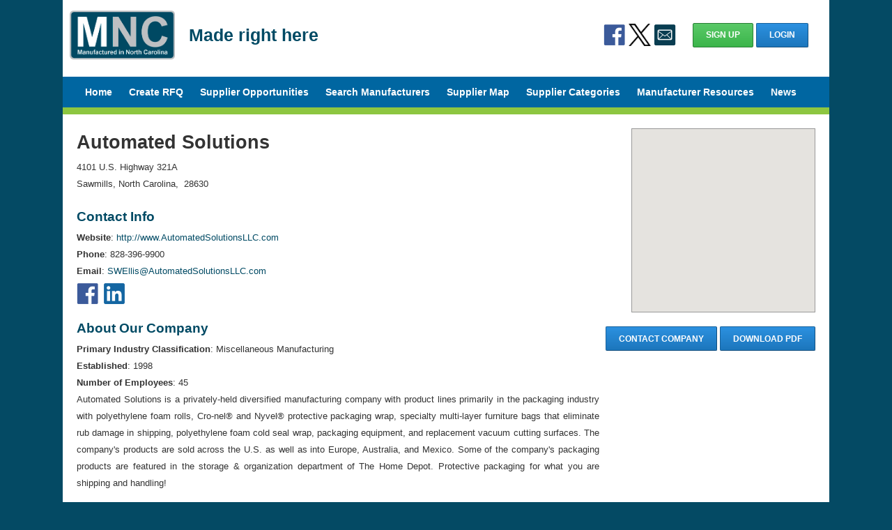

--- FILE ---
content_type: text/html; charset=UTF-8
request_url: https://www.manufacturednc.com/automated-solutions
body_size: 3154
content:
<!DOCTYPE html>
<html>
    <head>
                                            <title>Automated Solutions| Manufactured in North Carolina: Supplier and Supply Chain Database</title>

        <base href="https://www.manufacturednc.com/" />

                <link rel="shortcut icon" href="assets/img/favicon.ico" />
        <link rel="stylesheet" href="assets/css/app.css" />
                                    <link rel="stylesheet" href="assets/css/pages/company.css" />
                    
                <script type="text/javascript" src="assets/js/lib/jquery-2.1.4.min.js"></script>
		<script src="https://www.google.com/recaptcha/api.js"></script>
        <script type="text/javascript" src="assets/js/main.js"></script>
                                    <script type="text/javascript" src="assets/js/pages/company.js"></script>
                                <script src="https://maps.googleapis.com/maps/api/js?key=AIzaSyBc1wON6E-gpQ-Q6MFc1l-_p7EenHPYn1Y"></script>
    <script src="https://cdnjs.cloudflare.com/ajax/libs/jspdf/1.3.2/jspdf.min.js"></script>



    </head>
    <body>
        <div id="page">
            <header>
                                <div class="headerActions">
                    <div class="socialMedia">
                        <a href="https://www.facebook.com/ManufacturedNC" target="_blank" title="Facebook" class="facebook">Facebook</a>
                        <a href="https://twitter.com/ManufacturedNC" target="_blank" title="Twitter" class="twitter">X</a>
                        <a href="https://www.manufacturednc.com/contact" title="Contact Us" class="email">Contact Us</a>
                    </div>
                            
                    
                    <div>                                                     <a href="enroll" class="btn primary">Sign Up</a>
                            <a href="login" class="btn">Login</a>
                                            </div>
                </div>

                                <h1 class="logo"><a href="https://www.manufacturednc.com/">Manufactured in North Carolina</a></h1>
                <h2 class="tagline">Made right here</h2>

                                <nav>
                    <a href="">Home</a>
                    <a href="createRfq">Create RFQ</a>
                    <a href="ssa">Supplier Opportunities</a>
                    <a href="search">Search Manufacturers</a>
                    <a href="map">Supplier Map</a>
                    <a href="directory">Supplier Categories</a>
                    <a href="manResources">Manufacturer Resources</a>
                    <a href="news">News</a>
                </nav>

                                
                                <div class="greentext"></div>
            </header>

            <main>
                <div id="content">
                                <div id="map-canvas"></div>
    
    <div id="buttons">
        <a href="https://www.manufacturednc.com/automated-solutions/contact" class="btn">Contact Company</a>
        <button id="downloadPdfBtn" class="btn">Download PDF</button>
    </div>

    <script src="https://cdnjs.cloudflare.com/ajax/libs/html2pdf.js/0.9.2/html2pdf.bundle.min.js"></script>
    <script>
        document.getElementById('downloadPdfBtn').addEventListener('click', function () {
            // Select the main content of the page
            const element = document.querySelector('body'); // Adjust selector if needed

            // Get the actual width and height of the content
            const contentWidth = element.offsetWidth; // Actual rendered width
            const contentHeight = element.offsetHeight; // Actual rendered height

            // Convert dimensions from pixels to inches (assuming 96 DPI)
            const widthInInches = contentWidth / 96;
            const heightInInches = contentHeight / 96;

            // Configure html2pdf options
            const options = {
                margin: 0,
                filename: 'Automated_Solutions.pdf',
                image: { type: 'jpeg', quality: 0.98 },
                html2canvas: { 
                    scale: 2
                 },
                jsPDF: { unit: 'in', format: [widthInInches, heightInInches], orientation: 'portrait' }
            };

            // Generate and download the PDF
            html2pdf().set(options).from(element).save();
        });
    </script>

    <section class="info">
        <h2>Automated Solutions</h2>

        <p>
                            4101 U.S. Highway 321A <br/>
            
                            Sawmills, North Carolina,&nbsp;
                                    28630
                                        <br>
        </p>
    </section>

            <section class="contact">
            <h3>Contact Info</h3>

                            <div class="item">
                    <strong>Website</strong>:
                    <a href="http://www.AutomatedSolutionsLLC.com">http://www.AutomatedSolutionsLLC.com</a>
                </div>
            
                            <div class="item">
                    <strong>Phone</strong>:
                    828-396-9900
                </div>
            
                            <div class="item">
                    <strong>Email</strong>:
                    <a href="mailto:SWEllis@AutomatedSolutionsLLC.com">SWEllis@AutomatedSolutionsLLC.com</a>
                </div>
            
            <div class="item" style="display: flex; gap: 10px;">
                                    <a href="https://www.facebook.com/AutomatedSolutionsLLC"
                       class="socialmedia facebook"></a>
                
                                    <a href="https://LinkedIn.com/company/Automated-Solutions"
                       class="socialmedia linkedin"></a>
                
                
                            </div>
        </section>
    
            <section class="about">
            <h3>About Our Company</h3>
            <p>
                                    <strong>Primary Industry Classification</strong>:
                    Miscellaneous Manufacturing
                    
                    <br/>
                
                                    <strong>Established</strong>:
                    1998 <br/>
                
                                    <strong>Number of Employees</strong>:
                    45 <br/>
                
                
                Automated Solutions is a privately-held diversified manufacturing company with product lines primarily in the packaging industry with polyethylene foam rolls, Cro-nel® and Nyvel® protective packaging wrap, specialty multi-layer furniture bags that eliminate rub damage in shipping, polyethylene foam cold seal wrap, packaging equipment, and replacement vacuum cutting surfaces.  The company's products are sold across the U.S. as well as into Europe, Australia, and Mexico.  Some of the company's packaging products are featured in the storage & organization department of The Home Depot.  Protective packaging for what you are shipping and handling!
            </p>
        </section>
    
            <section class="brands">
            <h3>Our Brands</h3>
                            <div class="item">
                    <strong>Cro-nel</strong>
                </div>
                            <div class="item">
                    <strong>Nyvel</strong>
                </div>
                    </section>
    

            <section class="capabilities">
            <h3>Our Capabilities</h3>
                            <div class="item">
                    <strong>
                        <a href="https://www.manufacturednc.com/search?capabilities=22">
                            Packaging
                        </a>
                    </strong>
                                            specializing in&nbsp;Cro-nel(R), Nyvel(R), cold seal foam
                                    </div>
                            <div class="item">
                    <strong>
                        <a href="https://www.manufacturednc.com/search?capabilities=9">
                            Extrusion
                        </a>
                    </strong>
                                            specializing in&nbsp;Polyethylene foam
                                    </div>
                            <div class="item">
                    <strong>
                        <a href="https://www.manufacturednc.com/search?capabilities=22">
                            Packaging
                        </a>
                    </strong>
                                            specializing in&nbsp;Multi-layer furniture bags to eliminate rub damage
                                    </div>
            
            <br>
            <!-- Add the download button -->
                    </section>

        <!-- Include the script for handling the button click and creating PDF -->
        <script>
            document.getElementById('downloadBtn').addEventListener('click', function () {
                // Create a new jsPDF instance
                var pdf = new jsPDF();

                // Set font and size for the document
                pdf.setFont('helvetica');
                pdf.setFontSize(14);

                // Add content to the PDF
                pdf.text("Company Name: Automated Solutions", 20, 20);
                pdf.text("Our Capabilities", 20, 30);

                                // Improved formatting for capabilities
                var capabilityText = "- " + capability.Capability;
                                capabilityText += " (Specializing in " + capability.pivot.Specialty + ")";
                                pdf.text(capabilityText, 20, 40 + 1 * 15);
                                // Improved formatting for capabilities
                var capabilityText = "- " + capability.Capability;
                                capabilityText += " (Specializing in " + capability.pivot.Specialty + ")";
                                pdf.text(capabilityText, 20, 40 + 2 * 15);
                                // Improved formatting for capabilities
                var capabilityText = "- " + capability.Capability;
                                capabilityText += " (Specializing in " + capability.pivot.Specialty + ")";
                                pdf.text(capabilityText, 20, 40 + 3 * 15);
                
                // Save the PDF as a file
                pdf.save("capabilities_details.pdf");
            });
        </script>
    




    
        <br>
        <section class="unique">
            <h3>What Makes Us Unique</h3>

                            <div class="item">
                    <strong>Certifications</strong>:
                                                                                                                                                        ISO Compliant
                </div>
                        
                            <div class="item">
                    <strong>Current Export Markets</strong>:
                                                                                                                                                                                                                                            North America, South America, Europe, Australia
                </div>
            
            
                            <div class="item">
                    <strong>Materials List</strong>:
                                                                                                                                                                                                <a href="https://www.manufacturednc.com/search?materials=28">Fibers - Man-made</a>, <a href="https://www.manufacturednc.com/search?materials=6">Foam</a>, <a href="https://www.manufacturednc.com/search?materials=23">Other</a>
                </div>
            
                            <div class="item">
                    <strong>Delivery Radius</strong>:
                    Anywhere in the world
                </div>
            
                    </section>
    
    
    <div class="photos">
                    <div class="logo">
                <a target="_blank" href="https://www.manufacturednc.com/assets/img/companies/automated-solutions/logo.png">
                    <img src="https://www.manufacturednc.com/assets/img/companies/automated-solutions/logo.png" alt=""/>
                </a>
                <span class="caption">Automated Solutions</span>
            </div>
                            <div>
                <a target="_blank" href="https://www.manufacturednc.com/assets/img/companies/automated-solutions/photo1.png">
                    <img src="https://www.manufacturednc.com/assets/img/companies/automated-solutions/photo1.png" alt=""/>
                </a>
                <span class="caption"></span>
            </div>
                            <div>
                <a target="_blank" href="https://www.manufacturednc.com/assets/img/companies/automated-solutions/photo2.png">
                    <img src="https://www.manufacturednc.com/assets/img/companies/automated-solutions/photo2.png" alt=""/>
                </a>
                <span class="caption"></span>
            </div>
                            <div>
                <a target="_blank" href="https://www.manufacturednc.com/assets/img/companies/automated-solutions/photo3.png">
                    <img src="https://www.manufacturednc.com/assets/img/companies/automated-solutions/photo3.png" alt=""/>
                </a>
                <span class="caption"></span>
            </div>
                            </div>

            <script type="text/javascript">
            function getCenterLatLng() {
                console.log(35.80, -81.42);
                return new google.maps.LatLng(35.80, -81.42);
            }

        </script>
                        <div class="clear"></div>                 </div>
            </main>

            <footer>
                                <nav>
                    <a href="about">About MNC</a> |
                    <a href="faq">FAQs</a> | 
                    <a href="search">Search</a> | 
                    <a href="contact">Contact MNC</a> | 
                    <a href="enroll">List Your Business</a> | 
                    <span class="copyright">&copy; 2011 &ndash; 2026 NC State University &ndash; Industry Expansion Solutions</span>
                </nav>

                                <div class="sponsors">
                    <h3>Sponsor:</h3>
                    <a href="https://www.ncmep.org/" target="_blank" class="ncmep_logo">North Carolina Manufacturing Extension Partnership</a>
                </div>
                
                <span class="prohibitionNotice">Using the MNC directory as a mass marketing tool is prohibited.</span>

                <div class="clear"></div>             </footer>
        </div>
        <script>
            (function(i,s,o,g,r,a,m){i['GoogleAnalyticsObject']=r;i[r]=i[r]||function(){
            (i[r].q=i[r].q||[]).push(arguments)},i[r].l=1*new Date();a=s.createElement(o),
            m=s.getElementsByTagName(o)[0];a.async=1;a.src=g;m.parentNode.insertBefore(a,m)
            })(window,document,'script','https://www.google-analytics.com/analytics.js','ga');

            ga('create', 'UA-26085032-1', 'auto');
            ga('send', 'pageview');
        </script>

    




    </body>
</html>


--- FILE ---
content_type: text/css
request_url: https://www.manufacturednc.com/assets/css/app.css
body_size: 4876
content:
/**
| Vars
| ----------------------------------------------------------------
| Define a bunch of variables that are used in the stylesheets
*/
/**
| Colors
| ----------------------------------------------------------------
| Define a bunch of colors that we can re-use around the site
*/
/**!
 * Table of Contents
 *
 * 1.0 - Reset
 * 2.0 - Typography
 * 3.0 - Elements
 * 4.0 - Forms
 * 5.0 - Util
 * 6.0 - Header
 * 7.0 - Footer
 * 8.0 - Media Queries [TODO]
 * 9.0 - Print
 */
/**!
| 1.0 - Reset
| ----------------------------------------------------------------
| Provides a clean slate to style upon by removing any styling done by the 
| useragent.
*/
/* 
 * Base CSS Reset By Eric Meyer: http://meyerweb.com/eric/tools/css/reset/
 * Some modifications to better reset our elements
 */
html, body, div, span, applet, object, iframe,
h1, h2, h3, h4, h5, h6, p, blockquote, pre,
a, abbr, acronym, address, big, cite, code,
del, dfn, em, img, ins, kbd, q, s, samp,
small, strike, strong, sub, sup, tt, var,
b, u, i, center,
dl, dt, dd, ol, ul, li,
fieldset, form, label, legend,
table, caption, tbody, tfoot, thead, tr, th, td,
article, aside, canvas, details, embed,
figure, figcaption, footer, header, hgroup,
menu, nav, output, ruby, section, summary,
time, mark, audio, video {
  margin: 0;
  padding: 0;
  border: 0;
  outline: 0;
  font-size: 100%;
  font: inherit;
  vertical-align: baseline; }

html {
  -webkit-box-sizing: border-box;
  -moz-box-sizing: border-box;
  box-sizing: border-box;
  overflow-y: scroll;
  -webkit-text-size-adjust: 100%;
  -ms-text-size-adjust: 100%; }

*,
*:before,
*:after {
  -webkit-box-sizing: inherit;
  -moz-box-sizing: inherit;
  box-sizing: inherit; }

article, aside, details, figcaption, figure,
footer, header, hgroup, main, menu, nav, section {
  display: block; }

body {
  line-height: 1;
  background: #f1f1f1; }

ol, ul {
  list-style: none; }

blockquote, q {
  -webkit-hyphens: none;
  -moz-hyphens: none;
  -ms-hyphens: none;
  hyphens: none;
  quotes: none; }

blockquote:before, blockquote:after, q:before, q:after {
  content: '';
  content: none; }

table {
  border-collapse: collapse;
  border-spacing: 0; }

caption, th, td {
  font-weight: normal;
  text-align: left; }

a:focus, a:hover, a:active {
  outline: 0; }

a img {
  border: 0; }

audio, canvas {
  display: inline-block; }

embed, iframe, object, video {
  margin-bottom: 1.6em;
  max-width: 100%;
  vertical-align: middle; }

p > embed, p > iframe, p > object, p > video {
  margin-bottom: 0; }

/**!
| 2.0 - Typography
| ----------------------------------------------------------------
| Apply generic styling to typographic elements; e.g. <strong> should have a 
| higher weight than normal text, <em> should be italic, etc
*/
body, button, input, select, textarea {
  color: #333;
  font-family: Arial, sans-serif;
  font-size: 8pt;
  line-height: 1.6; }

h1, h2, h3, h4, h5, h6 {
  clear: both;
  font-weight: 700; }

main h1, main h2, main h3, main h4, main h5, main h6 {
  line-height: 1.5;
  margin-bottom: 4px; }
main h1 {
  font-size: 24pt; }
main h2 {
  font-size: 20pt; }
main h3 {
  font-size: 16pt; }
main h4 {
  font-size: 12pt; }
main h5 {
  font-size: 10pt; }
main h6 {
  font-size: 8pt; }
main a[href] {
  color: #004A64; }

p {
  margin-bottom: 1.6em; }

b, strong {
  font-weight: 700; }

dfn, cite, em, i {
  font-style: italic; }

blockquote {
  border-left: 4px solid #707070;
  border-left: 4px solid rgba(51, 51, 51, 0.7);
  color: #707070;
  color: rgba(51, 51, 51, 0.7);
  font-size: 18px;
  font-size: 1.8rem;
  font-style: italic;
  line-height: 1.6667;
  margin-bottom: 1.6667em;
  padding-left: 0.7778em; }

blockquote p {
  margin-bottom: 1.6667em; }

blockquote > p:last-child {
  margin-bottom: 0; }

blockquote cite, blockquote small {
  color: #333;
  font-size: 15px;
  font-size: 1.5rem;
  font-family: "Noto Sans", sans-serif;
  line-height: 1.6; }

blockquote em, blockquote i, blockquote cite {
  font-style: normal; }

blockquote strong, blockquote b {
  font-weight: 400; }

address {
  font-style: italic;
  margin: 0 0 1.6em; }

code, kbd, tt, var, samp, pre {
  font-family: Inconsolata, monospace;
  -webkit-hyphens: none;
  -moz-hyphens: none;
  -ms-hyphens: none;
  hyphens: none; }

pre {
  background-color: transparent;
  background-color: rgba(0, 0, 0, 0.01);
  border: 1px solid #eaeaea;
  border: 1px solid rgba(51, 51, 51, 0.1);
  line-height: 1.2;
  margin-bottom: 1.6em;
  max-width: 100%;
  overflow: auto;
  padding: 0.8em;
  white-space: pre;
  white-space: pre-wrap;
  word-wrap: break-word; }

abbr[title] {
  border-bottom: 1px dotted #eaeaea;
  border-bottom: 1px dotted rgba(51, 51, 51, 0.1);
  cursor: help; }

mark, ins {
  background-color: #fff9c0;
  text-decoration: none; }

sup, sub {
  font-size: 75%;
  height: 0;
  line-height: 0;
  position: relative;
  vertical-align: baseline; }

sup {
  bottom: 1ex; }

sub {
  top: .5ex; }

small {
  font-size: 75%; }

big {
  font-size: 125%; }

a[href$=".pdf"] {
  line-height: 24px;
  height: 24px;
  display: inline-block;
  padding-left: 20px;
  background-image: url("/assets/img/PDF.png");
  background-position: left center;
  background-repeat: no-repeat; }

/**!
| 3.0 - Elements
| ----------------------------------------------------------------
| Apply generic styling to various non-structure, non-typographic elements;
|  e.g. <hr/> should make a horizontal line, lists should have padding, etc.
*/
hr {
  background-color: #eaeaea;
  background-color: rgba(51, 51, 51, 0.1);
  border: 0;
  height: 1px;
  margin-bottom: 1.6em; }

ul, ol {
  margin: 0 0 1.6em 1.3333em; }

ul {
  list-style: disc; }

ol {
  list-style: decimal; }

li > ul, li > ol {
  margin-bottom: 0; }

dl {
  margin-bottom: 1.6em; }

dt {
  font-weight: bold; }

dd {
  margin-bottom: 1.6em; }

table, th, td {
  border: 1px solid #eaeaea;
  border: 1px solid rgba(51, 51, 51, 0.1); }

table {
  border-collapse: separate;
  border-spacing: 0;
  border-width: 1px 0 0 1px;
  margin: 0 0 1.6em;
  table-layout: fixed;
  /* Prevents HTML tables from becoming too wide */
  width: 100%; }
  table.noborder {
    border: none; }
    table.noborder tr, table.noborder td, table.noborder th {
      border: none; }

caption, th, td {
  font-weight: normal;
  text-align: left; }

th {
  border-width: 0 1px 1px 0;
  font-weight: 700; }

td {
  border-width: 0 1px 1px 0; }

th, td {
  padding: 0.4em; }

img {
  -ms-interpolation-mode: bicubic;
  border: 0;
  height: auto;
  max-width: 100%;
  vertical-align: middle; }

figure {
  margin: 0; }

del {
  opacity: 0.8; }

div.error, div.success {
  border: 1px solid #ebccd1;
  border-radius: 5px;
  padding: 12px;
  margin: 12px 0;
  background: #f2dede;
  color: #a94442; }
  div.error p, div.success p {
    margin: 0;
    padding: 0; }
  div.error ul, div.success ul {
    margin: 0;
    padding: 0 0 0 20px; }

div.success {
  border: 1px solid #d6e9c6;
  background: #dff0d8;
  color: #3c763d; }

div.info {
  border: 1px solid #bce8f1;
  background: #d9edf7;
  color: #31708f; }

/**!
| 4.0 - Forms
| ----------------------------------------------------------------
| Apply generic styling to various form elements such as <input>, <button> etc
*/
a.btn {
  display: inline-block; }

button, input, select, textarea, a.btn {
  background-color: #FFFFFF;
  border-radius: 0;
  font-size: 16px;
  line-height: 1.5;
  margin: 0;
  max-width: 100%;
  vertical-align: baseline; }

textarea {
  line-height: 1 !important; }

button, input, a.btn {
  line-height: normal; }

input, textarea {
  background-image: -webkit-linear-gradient(rgba(255, 255, 255, 0), rgba(255, 255, 255, 0));
  /* Removing the inner shadow on iOS inputs */
  border: 1px solid #939597;
  color: #333333; }
  input:focus, textarea:focus {
    border: 1px solid #1C76BC; }

input:focus, select:focus {
  outline: 2px solid #939597;
  outline: 2px solid rgba(51, 51, 51, 0.3); }

button[disabled], input[disabled], select[disabled], textarea[disabled] {
  background-color: #939597;
  color: #333333;
  cursor: default;
  opacity: .5; }

button, input[type="button"], input[type="reset"], input[type="submit"], a.btn {
  background: #1C76BC;
  background-image: -webkit-linear-gradient(top, #2c91e0, #1C76BC);
  background-image: -moz-linear-gradient(top, #2c91e0, #1C76BC);
  background-image: -ms-linear-gradient(top, #2c91e0, #1C76BC);
  background-image: -o-linear-gradient(top, #2c91e0, #1C76BC);
  background-image: linear-gradient(to bottom, #2c91e0, #1C76BC);
  border: 1px solid #17629d;
  border-right: 1px solid #134f7e;
  border-bottom: 1px solid #134f7e;
  color: #FFFFFF;
  cursor: pointer;
  font-family: "Noto Sans", sans-serif;
  font-size: 12px;
  font-weight: 700;
  padding: 0.7917em 1.5em;
  text-transform: uppercase;
  border-radius: 2px; }
  button.primary, input[type="button"].primary, input[type="reset"].primary, input[type="submit"].primary, a.btn.primary {
    background: #3BB54A;
    background-image: -webkit-linear-gradient(top, #5ac968, #3BB54A);
    background-image: -moz-linear-gradient(top, #5ac968, #3BB54A);
    background-image: -ms-linear-gradient(top, #5ac968, #3BB54A);
    background-image: -o-linear-gradient(top, #5ac968, #3BB54A);
    background-image: linear-gradient(to bottom, #5ac968, #3BB54A);
    border: 1px solid #297f34; }
  button.alternate, input[type="button"].alternate, input[type="reset"].alternate, input[type="submit"].alternate, a.btn.alternate {
    background: #BE1E2D;
    background-image: -webkit-linear-gradient(top, #de3141, #BE1E2D);
    background-image: -moz-linear-gradient(top, #de3141, #BE1E2D);
    background-image: -ms-linear-gradient(top, #de3141, #BE1E2D);
    background-image: -o-linear-gradient(top, #de3141, #BE1E2D);
    background-image: linear-gradient(to bottom, #de3141, #BE1E2D);
    border: 1px solid #80141e; }

button:hover, input[type="button"]:hover, input[type="reset"]:hover,
input[type="submit"]:hover, button:focus, input[type="button"]:focus,
input[type="reset"]:focus, input[type="submit"]:focus, a.btn:focus, a.btn:hover {
  background: #155a90;
  background-image: -webkit-linear-gradient(top, #1c76bc, #155a90);
  background-image: -moz-linear-gradient(top, #1c76bc, #155a90);
  background-image: -ms-linear-gradient(top, #1c76bc, #155a90);
  background-image: -o-linear-gradient(top, #1c76bc, #155a90);
  background-image: linear-gradient(to bottom, #1c76bc, #155a90);
  border: 1px solid #0c3351;
  outline: 0; }
  button:hover.primary, input[type="button"]:hover.primary, input[type="reset"]:hover.primary,
  input[type="submit"]:hover.primary, button:focus.primary, input[type="button"]:focus.primary,
  input[type="reset"]:focus.primary, input[type="submit"]:focus.primary, a.btn:focus.primary, a.btn:hover.primary {
    background: #2e8f3a;
    background-image: -webkit-linear-gradient(top, #3bb54a, #2e8f3a);
    background-image: -moz-linear-gradient(top, #3bb54a, #2e8f3a);
    background-image: -ms-linear-gradient(top, #3bb54a, #2e8f3a);
    background-image: -o-linear-gradient(top, #3bb54a, #2e8f3a);
    background-image: linear-gradient(to bottom, #3bb54a, #2e8f3a);
    border: 1px solid #1d5924; }
  button:hover.alternate, input[type="button"]:hover.alternate, input[type="reset"]:hover.alternate,
  input[type="submit"]:hover.alternate, button:focus.alternate, input[type="button"]:focus.alternate,
  input[type="reset"]:focus.alternate, input[type="submit"]:focus.alternate, a.btn:focus.alternate, a.btn:hover.alternate {
    background: #921723;
    background-image: -webkit-linear-gradient(top, #be1e2d, #921723);
    background-image: -moz-linear-gradient(top, #be1e2d, #921723);
    background-image: -ms-linear-gradient(top, #be1e2d, #921723);
    background-image: -o-linear-gradient(top, #be1e2d, #921723);
    background-image: linear-gradient(to bottom, #be1e2d, #921723);
    border: 1px solid #540d14; }

a.btn, a.btn {
  color: #FFFFFF !important; }

a.btn:focus, a.btn:hover {
  color: #FFFFFF; }

input[type="search"] {
  -webkit-appearance: textfield; }

input[type="search"]::-webkit-search-cancel-button,
input[type="search"]::-webkit-search-decoration {
  -webkit-appearance: none; }

button::-moz-focus-inner, input::-moz-focus-inner {
  border: 0;
  padding: 0; }

input[type="text"], input[type="email"], input[type="url"],
input[type="password"], input[type="search"], textarea {
  padding: 0.375em;
  width: 100%; }
  input[type="text"]:focus, input[type="email"]:focus, input[type="url"]:focus,
  input[type="password"]:focus, input[type="search"]:focus, textarea:focus {
    outline: 0; }

input[type="number"] {
  padding: 0.375em; }
  input[type="number"]:focus {
    outline: 0; }

select {
  padding: 2px 4px; }
  select:focus {
    outline: 0; }

textarea {
  overflow: auto;
  vertical-align: top; }

input[type="checkbox"], input[type="radio"] {
  padding: 0; }

fieldset {
  display: block;
  margin: 2px;
  padding: 0.75em;
  border: 2px groove #044A64;
  border-radius: 8px;
  margin-bottom: 20px; }

legend {
  text-transform: uppercase;
  color: #044A64;
  font-weight: bold; }

form span.context {
  font-size: 8pt;
  color: #939597;
  font-style: italic;
  margin-left: 8px; }

input[readonly="readonly"].text {
  color: #000000 !important;
  background: #FFFFFF;
  border: none;
  cursor: text; }

/**!
| 5.0 - Util
| ----------------------------------------------------------------
| Useful utility classes to apply to any element
*/
.block {
  display: block; }

.hidden {
  display: none; }

.alignleft {
  display: inline;
  float: left; }

.alignright {
  display: inline;
  float: right; }

.aligncenter {
  display: block;
  margin-right: auto;
  margin-left: auto; }

.center {
  text-align: center; }

blockquote.alignleft, img.alignleft {
  margin: 0.4em 1.6em 1.6em 0; }

blockquote.alignright, img.alignright {
  margin: 0.4em 0 1.6em 1.6em; }

blockquote.aligncenter, img.aligncenter {
  clear: both;
  margin-top: 0.4em;
  margin-bottom: 1.6em; }

.clear:before, .clear:after {
  content: "";
  display: table; }

.clear:after {
  clear: both; }

/**!
| 6.0 - Header
| ----------------------------------------------------------------
| Style everything above and including the <main> tag
*/
body {
  background: #044A64;
  font-family: Verdana, Geneva, Arial, Helvetica, sans-serif;
  font-size: 10pt;
  line-height: 20px; }

a {
  color: #1C76BC;
  text-decoration: none; }

a[href]:hover,
a[href]:focus {
  color: #1C76BC; }

main {
  padding: 20px 0; }

#content {
  min-height: 300px;
  background: #FFFFFF;
  padding: 0 10px 20px 10px; }

#page {
  background-color: #FFFFFF;
  margin: 0 auto;
  min-height: 100%;
  padding: 10px 10px 0 10px;
  width: 1100px; }

header h1.logo {
  float: left;
  clear: none;
  height: 80px;
  width: 150.9434px;
  background-image: url("/assets/img/MNC_logo.png");
  background-repeat: no-repeat;
  background-position: top left;
  background-size: 150.9434px 80px;
  margin: 0 20px 20px 0; }
  header h1.logo a {
    height: 100%;
    width: 100%;
    line-height: 0;
    font-size: 0;
    color: transparent;
    display: inline-block; }
header h2.tagline {
  float: left;
  clear: none;
  font-size: 25px;
  font-weight: bold;
  color: #004A64;
  height: 80px;
  line-height: 80px; }
header .headerActions {
  float: right;
  margin: 0 20px 0 0;
  height: 80px;
  line-height: 80px; }
  header .headerActions div {
    display: inline-block; }
  header .headerActions .socialMedia {
    margin: 0 20px 0 0;
    height: 41px; }
    header .headerActions .socialMedia a {
      line-height: 41px;
      font-size: 0;
      color: transparent;
      display: inline-block;
      background-size: 32px 32px;
      background-position: top left;
      width: 32px;
      height: 32px;
      margin: 0; }
      header .headerActions .socialMedia a.facebook {
        background-image: url("/assets/img/socialmedia/facebook.png"); }
      header .headerActions .socialMedia a.twitter {
        background-image: url("/assets/img/socialmedia/twitter.png"); }
      header .headerActions .socialMedia a.linkedin {
        background-image: url("/assets/img/socialmedia/linkedin.png"); }
      header .headerActions .socialMedia a.email {
        background-image: url("/assets/img/socialmedia/email.png"); }
      header .headerActions .socialMedia a.pinterest {
        background-image: url("/assets/img/socialmedia/pinterest.png"); }
header nav {
  clear: both;
  font-family: 'Helvetica Neue', Arial, 'Liberation Sans', FreeSans, sans-serif;
  margin: 0 -10px;
  padding: 0 0 0 20px;
  color: #FFFFFF;
  background: #0066A1;
  font-weight: bold;
  font-size: 14px;
  height: 44px;
  line-height: 44px;
  padding: 0 0 0 32px; }
  header nav a {
    color: #FFFFFF;
    text-decoration: none;
    margin-right: 20px; }
    header nav a:hover {
      color: #FFFFFF !important;
      border-bottom: 1px solid #FFFFFF; }
  header nav span.txt {
    margin-right: 20px; }
header .search {
  background-image: linear-gradient(rgba(0, 0, 0, 0.1), rgba(0, 0, 0, 0.1)), url("/assets/img/search-bg.png");
  text-align: center;
  color: #FFFFFF;
  padding: 20px 0 20px 0;
  margin: 0 -10px;
  max-height: 193px; }
  header .search .blurb {
    font-size: 11pt;
    margin: 0 50px; }
  header .search label {
    display: block;
    font-size: 15pt;
    margin: 0 0 15px 0; }
    header .search label.large {
      font-size: 22pt; }
  header .search .wrapper {
    width: 800px;
    margin: 0 auto;
    border: 8px solid rgba(0, 102, 161, 0.4);
    border-radius: 8px;
    background-clip: padding-box; }
    header .search .wrapper.large {
      margin: 10px auto 0 auto;
      border: 13px solid rgba(0, 102, 161, 0.4);
      border-radius: 13px; }
      header .search .wrapper.large #frm_search_keywords {
        height: 50px;
        line-height: 50px;
        font-size: 15pt;
        font-weight: normal; }
      header .search .wrapper.large #frm_search_submit {
        width: 120px;
        height: 50px;
        line-height: 50px;
        font-size: 15pt;
        font-weight: normal; }
  header .search #frm_search_keywords {
    float: left;
    width: 660px;
    margin: 0;
    height: 30px;
    line-height: 30px;
    padding: 0 18px;
    font-size: 10pt;
    display: inline-block;
    font-weight: bold; }
  header .search #frm_search_submit {
    width: 129px;
    margin: 0 0 0 -6px;
    height: 30px;
    line-height: 30px;
    padding: 0 18px;
    font-size: 10pt;
    font-weight: bold;
    display: inline-block;
    border-radius: 0; }
header .greentext {
  margin: 0 -10px;
  min-height: 10px;
  background-color: #8DC640;
  text-align: center;
  font-size: 11pt;
  line-height: 24px;
  padding: 4px 0;
  font-weight: bold; }

/**!
| 7.0 - Footer
| ----------------------------------------------------------------
| Style everything below the <main> tag
*/
footer {
  margin: 0 -10px;
  background: #0066A1;
  padding: 10px 20px;
  color: #FFFFFF;
  font-size: 8pt; }
  footer .sponsors {
    float: left; }
    footer .sponsors h3 {
      font-size: 11pt;
      line-height: 24px; }
    footer .sponsors a {
      display: block;
      width: 150px;
      height: 79px;
      margin: -20px 0 0 75px;
      background-repeat: no-repeat;
      background-position: top left;
      background-size: 150px 79px;
      line-height: 0;
      font-size: 0;
      color: transparent; }
      footer .sponsors a.ncmep_logo {
        background-image: url("/assets/img/NCMEP_logo_white.png"); }
  footer nav {
    float: right; }
    footer nav a {
      text-decoration: underline;
      color: #FFFFFF; }
      footer nav a:hover {
        color: #FFFFFF !important; }
  footer .prohibitionNotice {
    float: right;
    clear: right;
    margin-top: 10px; }

@-ms-viewport {
  width: device-width; }
@viewport {
  width: device-width; }
/*
 * Media-queries for responsive design should go here eventually
 */
/*
 * Print styles should go here eventually
 */
@media only print {
  /**!
  | 9.0 - Print
  | ----------------------------------------------------------------
  | Apply styles for printing
  */
  header {
    display: none; }

  footer {
    display: none; } }

/*# sourceMappingURL=app.css.map */


--- FILE ---
content_type: text/css
request_url: https://www.manufacturednc.com/assets/css/pages/company.css
body_size: 833
content:
/**
| Vars
| ----------------------------------------------------------------
| Define a bunch of variables that are used in the stylesheets
*/
/**
| Colors
| ----------------------------------------------------------------
| Define a bunch of colors that we can re-use around the site
*/
#company_logo {
  max-height: 200px;
  float: right; }

#map-canvas {
  float: right;
  width: 264px;
  height: 264px;
  margin: 0 auto 20px auto;
  border: 1px solid #999; }

#buttons {
  float: right;
  clear: both; }

#frm_contact div {
  margin-bottom: 8px; }
  #frm_contact div:last-child {
    margin: 40px auto 0 auto;
    text-align: center; }
#frm_contact label {
  display: inline-block;
  width: 190px;
  text-align: right;
  margin-right: 4px;
  font-weight: bold; }
  #frm_contact label:after {
    content: ":"; }
  #frm_contact label.required:before {
    content: "*"; }
#frm_contact input[type="text"], #frm_contact input[type="email"], #frm_contact textarea {
  display: inline-block;
  width: 550px;
  height: 28px;
  line-height: 28px;
  vertical-align: middle;
  font-size: 10pt; }
  #frm_contact input[type="text"].short, #frm_contact input[type="email"].short, #frm_contact textarea.short {
    width: 250px; }
#frm_contact textarea {
  height: 150px;
  vertical-align: top; }

main h2 {
  clear: none; }
main h3 {
  font-size: 14pt;
  color: #004A64;
  clear: none; }
main section {
  min-height: 50px;
  margin-bottom: 20px;
  line-height: 24px; }
main a.socialmedia {
  display: block;
  background-size: 32px 32px;
  padding-left: 36px;
  height: 32px;
  line-height: 32px;
  margin: 4px 2px 0 0;
  background-repeat: no-repeat;
  background-position: top left; }
  main a.socialmedia.facebook {
    background-image: url("/assets/img/socialmedia/facebook.png"); }
  main a.socialmedia.twitter {
    background-image: url("/assets/img/socialmedia/twitter.png"); }
  main a.socialmedia.youtube {
    background-image: url("/assets/img/socialmedia/youtube.png"); }
  main a.socialmedia.linkedin {
    background-image: url("/assets/img/socialmedia/linkedin.png"); }
main .about p {
  text-align: justify;
  max-width: 750px; }
main .unique, main .industries {
  float: left;
  width: 45%;
  margin-right: 5%; }
main .photos {
  clear: both;
  text-align: center;
  border-top: 1px solid #ccc;
  margin-top: 20px;
  padding-top: 10px; }
  main .photos div {
    display: inline-block;
    max-width: 28%;
    max-height: 244px;
    margin: 20px; }
    main .photos div.logo {
      display: block !important;
      max-width: 28%;
      width: 100%;
      margin: 20px auto; }
  main .photos a {
    display: block; }
    main .photos a img {
      display: inline-block;
      max-height: 200px;
      border: solid; }
  main .photos span.caption {
    line-height: 24px;
    display: block;
    font-weight: bold;
    margin-top: 10px; }

/*# sourceMappingURL=company.css.map */


--- FILE ---
content_type: text/plain
request_url: https://www.google-analytics.com/j/collect?v=1&_v=j102&a=1960898916&t=pageview&_s=1&dl=https%3A%2F%2Fwww.manufacturednc.com%2Fautomated-solutions&ul=en-us%40posix&dt=Automated%20Solutions%7C%20Manufactured%20in%20North%20Carolina%3A%20Supplier%20and%20Supply%20Chain%20Database&sr=1280x720&vp=1280x720&_u=IEBAAEABAAAAACAAI~&jid=1710417817&gjid=655642732&cid=354755657.1767620245&tid=UA-26085032-1&_gid=1404593708.1767620245&_r=1&_slc=1&z=1308393676
body_size: -452
content:
2,cG-GDLN6LG4JV

--- FILE ---
content_type: application/javascript
request_url: https://www.manufacturednc.com/assets/js/pages/company.js
body_size: 269
content:
var centerLatLng;

$(document).ready(function () {
    async function initMap() {
        console.log("Maps JavaScript API loaded.");
    }

    window.initMap = initMap;

    centerLatLng = getCenterLatLng();
    window.addEventListener('load', async function () {

        var {Map} = await google.maps.importLibrary("maps");
        var {AdvancedMarkerElement, PinElement} = await google.maps.importLibrary("marker");

        var map = new Map(document.getElementById('map-canvas'), {
            zoom: 10,
            center: centerLatLng,
            mapId: "DEMO_APP_ID"
        });

        var pin = new PinElement({
            borderColor: 'black',
            glyphColor: "white"
        });

        var marker = new AdvancedMarkerElement({
            position: centerLatLng,
            content: pin.element,
            map: map
        });
    });
});


--- FILE ---
content_type: application/javascript
request_url: https://www.manufacturednc.com/assets/js/main.js
body_size: 89
content:
$(document).ready(function(){
    var main = document.getElementsByTagName('main')[0];
    var footer = document.getElementsByTagName('footer')[0];
    var m_rect = main.getBoundingClientRect();
    var f_rect = footer.getBoundingClientRect();
    var windowHeight = $(window).height();
    var footerHeight = f_rect.bottom - f_rect.top;
    main.style.minHeight = (windowHeight - m_rect.top - footerHeight) + 'px';
});
